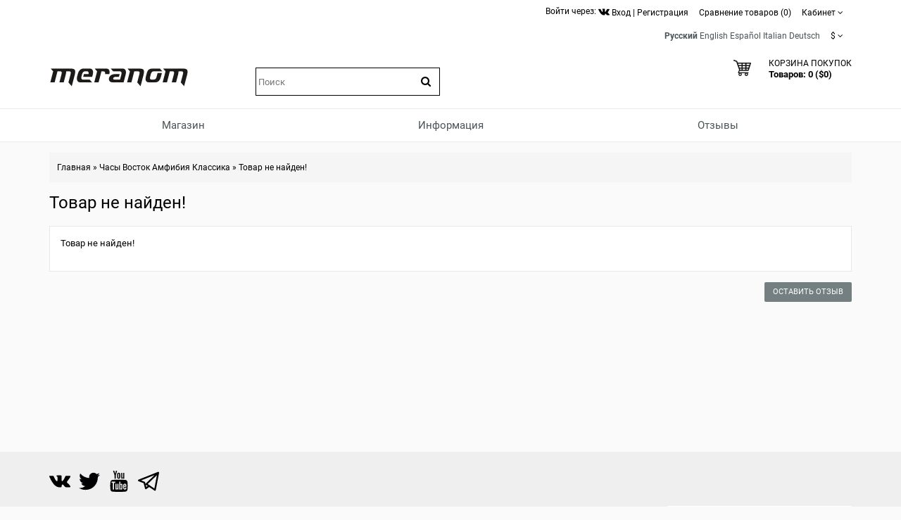

--- FILE ---
content_type: text/html; charset=utf-8
request_url: https://meranom.com/ru/amphibian-classic/vostok-watch-amphibian-classic-670927b.html
body_size: 12973
content:
<!DOCTYPE html>
<html  dir="ltr" lang="ru">
<head>
<meta name="viewport" content="width=device-width, initial-scale=1">
<meta charset="UTF-8" />
<meta name="yandex-verification" content="61cc64ebe04f1f63" />

       <title>Товар не найден!</title>
        
  <base href="https://meranom.com/" />

<link rel="alternate" hreflang="ru" href="https://meranom.com/ru/amphibian-classic/vostok-watch-amphibian-classic-670927b.html" />
<link rel="alternate" hreflang="en" href="https://meranom.com/en/amphibian-classic/vostok-watch-amphibian-classic-670927b.html" />
<link rel="alternate" hreflang="es" href="https://meranom.com/es/amphibian-classic/vostok-watch-amphibian-classic-670927b.html" />
<link rel="alternate" hreflang="it" href="https://meranom.com/it/amphibian-classic/vostok-watch-amphibian-classic-670927b.html" />
<link rel="alternate" hreflang="de" href="https://meranom.com/de/amphibian-classic/vostok-watch-amphibian-classic-670927b.html" />






<link href="https://vostokwatches.ru/image/data/Meranom_favicon_round.png" rel="icon" />

<link rel="apple-touch-icon" href="https://vostokwatches.ru/image/data/icons/apple-touch-icon.png">


<link rel="dns-prefetch" href="https://www.googletagmanager.com/">

<link rel="preconnect" href="https://vostokwatches.ru">
<link rel="dns-prefetch" href="https://vostokwatches.ru">



<link rel="stylesheet" type="text/css" href="https://vostokwatches.ru/catalog/view/javascript/dist/css/bootstrap.min.css" />

<!--copy css
catalog/view/theme/julytheme/stylesheet/stylesheet.css
catalog/view/theme/julytheme/stylesheet/julymenu.css
catalog/view/theme/julytheme/stylesheet/sprite.css
*******************************************-->
<link rel="stylesheet" type="text/css" href="https://vostokwatches.ru/catalog/view/theme/julytheme/stylesheet/all.css" />


<!--Color scheme 
*******************************************-->
 <!--
	 <link rel="stylesheet" type="text/css" href="https://vostokwatches.ru/catalog/view/theme/julytheme/stylesheet/style2.css" />
*******************************************-->

<!--videolink убрать


<link href="https://maxcdn.bootstrapcdn.com/font-awesome/4.7.0/css/font-awesome.min.css" rel="stylesheet" type="text/css" />
<link href='https://fonts.googleapis.com/css?family=Roboto:400,500,700&subset=latin,cyrillic&display=swap' rel='stylesheet' type='text/css'>


<script type="text/javascript" src="https://ajax.googleapis.com/ajax/libs/jquery/1.11.1/jquery.min.js"></script>
<link type="text/css" href="https://ajax.googleapis.com/ajax/libs/jqueryui/1.11.2/themes/redmond/jquery-ui.css" rel="stylesheet" />
<script type="text/javascript" src="https://ajax.googleapis.com/ajax/libs/jqueryui/1.11.2/jquery-ui.min.js"></script>



<script type="text/javascript" src="https://vostokwatches.ru/catalog/view/javascript/jquery/jquery-1.7.1.min.js"></script>

<script type="text/javascript" src="https://vostokwatches.ru/catalog/view/javascript/jquery/ui/jquery-ui-1.8.16.custom.min.js"></script>
<link rel="stylesheet" type="text/css" href="https://vostokwatches.ru/catalog/view/javascript/jquery/ui/themes/ui-lightness/jquery-ui-1.8.16.custom.css" />

<script src="https://code.jquery.com/jquery-migrate-1.4.1.js"></script>

<script src="https://code.jquery.com/jquery-1.12.4.js"></script>


<script src="https://code.jquery.com/jquery-3.0.0.js"></script>
<script src="https://code.jquery.com/jquery-migrate-3.3.1.js"></script>



<script type="text/javascript" src="https://vostokwatches.ru/catalog/view/javascript/jquery/jquery-3.5.1.js"></script>
<script type="text/javascript" src="https://vostokwatches.ru/catalog/view/javascript/jquery/jquery-migrate-3.3.0.js"></script>

*******************************************-->

<link href="https://vostokwatches.ru/catalog/view/theme/julytheme/stylesheet/fontawesome.css" rel="stylesheet" type="text/css" />
<link href="https://vostokwatches.ru/catalog/view/theme/julytheme/stylesheet/googlefonts.css" rel="stylesheet" type="text/css" />



<script src="https://vostokwatches.ru/catalog/view/javascript/jquery/jquery-1.12.4.min.js"></script>
<script src="https://vostokwatches.ru/catalog/view/javascript/jquery/jquery-migrate-1.4.1.js"></script>


<script type="text/javascript" src="https://vostokwatches.ru/catalog/view/javascript/jquery/jquery-ui-1.12.1/jquery-ui.min.js"></script>
<link rel="stylesheet" type="text/css" href="https://vostokwatches.ru/catalog/view/javascript/jquery/jquery-ui-themes-1.12.1/themes/ui-lightness/jquery-ui.min.css" />


<!-- убрать
<script type="text/javascript" src="https://vostokwatches.ru/catalog/view/javascript/waitlist.js"></script>

*******************************************-->
<script type="text/javascript" src="https://vostokwatches.ru/catalog/view/javascript/common2.js"></script>


 


<script type="text/javascript" src="https://vostokwatches.ru/catalog/view/theme/julytheme/js/main.js"  defer></script>
<script type="text/javascript" src="https://vostokwatches.ru/catalog/view/theme/julytheme/js/jquery.tipsy.js" defer></script>
<script type="text/javascript" src="https://vostokwatches.ru/catalog/view/theme/julytheme/js/responsive/enquire.min.js" defer></script>
<script type="text/javascript" src="https://vostokwatches.ru/catalog/view/theme/julytheme/js/responsive/jquery.touchwipe.js" defer></script>
<script type="text/javascript" src="https://vostokwatches.ru/catalog/view/javascript/dist/js/bootstrap.min.js"></script>









 <!--Top Control 
*******************************************-->
<script src="https://vostokwatches.ru/catalog/view/theme/julytheme/js/scroll/scrolltopcontrol.js" type="text/javascript"></script>
  <!--Fixed menu 
*******************************************-->
<script src="https://vostokwatches.ru/catalog/view/theme/julytheme/js/fixmenu.js" type="text/javascript"></script>
 
<!--[if IE 7]> 
<link rel="stylesheet" type="text/css" href="https://vostokwatches.ru/catalog/view/theme/default/stylesheet/ie7.css" />
<![endif]-->
<!--[if lt IE 7]>
<link rel="stylesheet" type="text/css" href="https://vostokwatches.ru/catalog/view/theme/default/stylesheet/ie6.css" />
<script type="text/javascript" src="https://vostokwatches.ru/catalog/view/javascript/DD_belatedPNG_0.0.8a-min.js"></script>
<script type="text/javascript">
DD_belatedPNG.fix('#logo img');
</script>
<![endif]-->


  
 
  
 
<style type="text/css">

  
 /*Buttons*/
 .box-product .cart a, .product-grid .cart a,.product-list .cart a{ background-color: #FF0000;}
                            
  .box-product .cart a:hover, .product-grid .cart a:hover, .product-list .cart a, .box-product .fastorder a:hover, .product-grid .fastorder a:hover,.product-list .fastorder a:hover,
  .box-product .quick-view a:hover, .product-grid .quick-view a:hover, .product-list .quick-view a:hover,.box-product .compare a:hover, .product-grid .compare a:hover, .product-list .compare a:hover,  
  .box-product .wishlist a:hover, .product-grid .wishlist a:hover,.product-list .wishlist a:hover, .product-compare a:hover,
  a.button:hover, input.button:hover, button.button:hover, .sidr input.sidr-class-button:hover,
  .carousel-control.left.jul:hover,.carousel-control.right.jul:hover, #topcontrol:hover,
  .jcarousel-skin-opencart .jcarousel-next-horizontal:hover, .jcarousel-skin-opencart .jcarousel-prev-horizontal:hover,
   #frm_subscribe .button:hover, .footer_widget_down:hover{ background-color: #23527C;}

   
   
    
     #container.container{ width:auto; background:transparent;}
                
   body{
	     
		/*backrgound*/
	    background-color: #FAFAFA;
				 		
		}
		
  
	/*show compare*/ 
  body{ color: #000000}
            
  h1, .welcome { color: #000000}
            
  .box .box-heading { color: #000000; }
               
  .htabs a, .htabs li, .htabs .subtab-show-all { color: #000000; }
     
  .breadcrumb a { color: #000000;}
                             
     #header{
          		 		}
   
	#header #cart .heading a > div{ background-image: url(https://vostokwatches.ru/image/data/svg/cart.svg); border:none;
	   width:25px;
    height:25px;
	}
	#header #cart .heading a > div:after{ content: "";}	
			   		
  
		#top{background-color: #FFFFFF; }
		#top #welcome a div, #compare-total2 div{color: #FFFFFF; }
     
  #header .toplink > div, #header .toplink > div > a, #top .contactinfo, #top .contactinfo a, #header #top .top_search_down{color: #000000;}
  #top #welcome a div, #compare-total2 div{background-color: #000000;}
     
   #header .toplink > div > a:hover, #top .contactinfo a:hover{color: #9C9C9C;}
     
   .topinfo .contactinfo, .topinfo .contactinfo a{color: #000000;}
                     
    .box-product .price, .product-grid .price, .product-info .price {color: #FF0000;}
                  
   .product-info .cart a.button {background-color: #FF0000;}
          
   .product-info .cart a.button:hover {background-color: #FF1F0F;border-color: #FF1F0F;}
                  
   .product-grid > div:hover > div,.box-product > div:hover > div, .product-list > div:hover {	-webkit-box-shadow: 0px 0px 1px 1px #FFFFFF inset ;
	-moz-box-shadow: 0px 0px 1px 1px #FFFFFF inset ;
	box-shadow:inset 0px 0px 1px 1px #FFFFFF;}
                                                                           
#footer .custom-footer, #footer .custom-footer a {color: #000000;}
     
#footer .custom-footer{background-color: #EFEFEF;}
     #footer{
           
             background-color: #EFEFEF;
          		 		}	
 
#footer h3 {color: #000000;}
  	
  
#footer a {color: #000000;}
   
   
#footer a:hover {color: #23527C;}
   
   
#footer {color: #000000;}
      
#powered, #powered a, #powered a:hover {color: #000000;}
      
#powered {background-color: #EFEFEF;}
   
    
   /*footer login*/
#footer .footer-account, #footer .footer-account a, #footer .footer-account h3, #footer .footer-account a:hover {color: #000000;}
      
#footer .footer-account {background-color: #FFFFFF;}
   
   
  /*newsletter*/
#frm_subscribe .button {color: #FFFFFF;}
      
#frm_subscribe .button {background-color: #000000;}
   
    
   #topcontrol {background-color: #000000;}
      
   #topcontrol {color: #FFFFFF;}
   
    
        
     
     
     
   
    		  	
    
    
    
      
 .zoomContainer, .product-zoom {display: none !important;}
   		  	   	  																					
  
</style>
 
<!-- Google Analytics -->
<script>
(function(i,s,o,g,r,a,m){i['GoogleAnalyticsObject']=r;i[r]=i[r]||function(){
(i[r].q=i[r].q||[]).push(arguments)},i[r].l=1*new Date();a=s.createElement(o),
m=s.getElementsByTagName(o)[0];a.async=1;a.src=g;m.parentNode.insertBefore(a,m)
})(window,document,'script','//www.google-analytics.com/analytics.js','ga');

ga('create', 'UA-28436540-1', 'auto');  // Replace with your property ID.
ga('send', 'pageview');

</script>
<!-- End Google Analytics --><script type="text/javascript">window.dataLayer = window.dataLayer || [];</script>
 

							<script>
								$(function(){
									var i = (!!$("#livesearch").length ? $("#livesearch") : $("<ul id='livesearch'></ul>") ), s = $("#header [name=search]");
									function repositionLivesearch() { i.css({ top: (s.offset().top+s.outerHeight()), left:s.offset().left, width: s.outerWidth() }); }
									$(window).resize(function(){ repositionLivesearch(); });
									s.keyup(function(e){
										switch (e.keyCode) {
											case 13:
												$(".active", i).length && (window.location = $(".active a", i).attr("href"));
												return false;
											break;
											case 40:
												($(".active", i).length ? $(".active", i).removeClass("active").next().addClass("active") : $("li:first", i).addClass("active"))
												return false;
											break;
											case 38:
												($(".active", i).length ? $(".active", i).removeClass("active").prev().addClass("active") : $("li:last", i).addClass("active"))
												return false;
											break;
											default:
												var query = s.val();
												if (query.length > 2) {
													$.getJSON(
														"https://meranom.com/?route=product/search/livesearch&search=" + query,
														function(data) {
															i.empty();
															$.each(data, function( k, v ) { i.append("<li><a href='"+v.href+"'><img src='"+v.img+"' alt='"+v.name+"'><span>"+v.name+(v.model ? "<small>"+v.model+"</small>" : '')+"</span><em>"+(v.price ? v.price : '')+"</em></a></li>") });
															i.remove(); $("body").prepend(i); repositionLivesearch();
														}
													);
												} else {
													i.empty();
												}
										}
									}).blur(function(){ setTimeout(function(){ i.hide() },500); }).focus(function(){ repositionLivesearch(); i.show(); });
								});
							</script>
							<style>
								[name=search] {
									outline: none;
								}
								#livesearch, #livesearch * {
									margin: 0;
									padding: 0;
									list-style: none;
								}
								#livesearch {
									position: absolute;
									width: 200px;
									top: 0px;
									background: #ffffff;
									z-index: 100;
									box-shadow: 0px 10px 30px rgba(0,0,0,.5);
								}
								#livesearch li {
									border-top: 1px solid #eeeeee;
								}
								#livesearch a {
									display: block;
									clear: both;
									overflow: hidden;
									line-height: 20px;
									padding: 10px;
									text-decoration: none;
								}
								#livesearch a:hover, #livesearch li.active a {
									background: #38B0E3;
									color: #ffffff;
								}
								#livesearch img {
									float: left;
									width: 50px;
									height: 50px;
									margin-right: 10px;
								}
								#livesearch img[src=''] {
									display: none;
								}
								.more {
									text-align: center;
								}
								#livesearch a em {
									display: block;
									color: #888888;
									font-style: normal;
									font-weight: bold;
								}
								#livesearch a:hover em, #livesearch li.active a em {
									color: white;
								}
								#livesearch strike {
									color: #aaaaaa;
								}
								#livesearch a:hover strike {
									color: lightblue;
								}
								#livesearch small {
									display: block;
								}
							</style>
                        

<script data-not_optimize="true">
// WEBP detect by sitecreator (c) 2019 https://sitecreator.ru webp_detect.js ver. 2.1.1
// Code Developer Malyutin R. A. All rights reserved.
(function() {
  if(typeof (window.sitecreator_hasWebP) !== 'object') window.sitecreator_hasWebP = {val: null};

  var usA = navigator.userAgent;
  var s;
  if(usA.match(/windows|android/i) !== null) if((s = usA.match(/(Chrome|Firefox)\/(\d{2,3})\./i)) !== null) {
    // console.log(s);
    var br = s[1].toLowerCase();
    var ver = s[2];
    if((br === "chrome" &&   ver >= 32) || br === "firefox" && ver >= 65) {
      window.sitecreator_hasWebP.val = true; // сработает если еще нет куки
      console.log('webp on start= ok');
    }
  }

  var cookie_hasWebP = document.cookie.match(/\bsitecreator_hasWebP=1\b;?/);
  if(cookie_hasWebP !== null) window.sitecreator_hasWebP.val = true;

  var img = new Image();
  img.onerror = function() {
    document.cookie = "sitecreator_hasWebP=0; path=/";
    window.sitecreator_hasWebP.val = false;
    console.log('webp = bad');
  };
  // работает асинхроннно. в Хроме сработает сразу и до DOMContentLoaded, в FF - в конце (после DOMContentLoaded)
  img.onload = function() {
    if (img.width === 2 && img.height === 1) {
      document.cookie = "sitecreator_hasWebP=1; path=/";
      window.sitecreator_hasWebP.val = true;
      console.log('webp = ok');
    }};
  img.src = "[data-uri]";
})();



function funWebpOrNot2(tag, n) {
  // console.log('funWebpOrNot2, document.readyState= ' + document.readyState);
  // var me = document.currentScript;  // будет null если тег <script> добвлен динамически после document.readyState === complete
  if(typeof n == "undefined" || n === null) return;
  var me = document.getElementById('scwebp' + n);
  if (me === null) return;  // null - если элемент не существует. выходим без отображения картинки

  // перестраховка, т.к. id уже уникальный в каждый отрезок времени
  // на случай динамического создания на стр. <script>. Для одного запроса по http исключено дублирование id, да и js не выполняются параллельно
  if(typeof me.removeAttribute) me.removeAttribute('id');

  if ((typeof (window.sitecreator_hasWebP) === 'undefined' || !window.sitecreator_hasWebP.val)) { // not webp
    tag = tag.replace(/\.webp(['"\s])/g, '$1');
  }

  if(document.readyState === 'loading') {
    document.write(tag);
    // удалим узел чтобы не мешал (чему, где  и когда?) удаление - лишняя операция и перестроение дерева DOM
    //  подстраховка на гипотетический случай 2-го запуска одного и того же блока <script>, что невозможно после удаления его id, который к тому же уникален
    if (typeof me.remove === 'function') me.remove(); // старые браузеры не знают
    me = null; //отправляется к сборщику мусора
  }
  else me.insertAdjacentHTML("afterend", tag);  // метод поддерживается всеми зверями

}

function funWebpOrNot22(v) {
  if(typeof v === 'object') {
    funWebpOrNot2(v[0], v[1]);
  }
}

// на случай если в ускорителе включена оптимизация JS и все скрипты перемещаются в конец страницы
function funWebpOrNot3(tag, n) {
  // console.log('funWebpOrNot2, document.readyState= ' + document.readyState);
  // var me = document.currentScript;  // будет null если тег <script> добвлен динамически после document.readyState === complete
  if(typeof n == "undefined" || n === null) return;
  var me = document.getElementById('scwebp' + n); //
  var ns = document.getElementById('nswebp' + n); // элемент <noscript>
  if (me === null || ns === null) return;  // null - если элемент не существует. выходим без отображения картинки

  // перестраховка, т.к. id уже уникальный в каждый отрезок времени
  // на случай динамического создания на стр. <script>. Для одного запроса по http исключено дублирование id, да и js не выполняются параллельно
  // if(typeof me.removeAttribute) me.removeAttribute('id');

  if ((typeof (window.sitecreator_hasWebP) === 'undefined' || !window.sitecreator_hasWebP.val)) { // not webp
    tag = tag.replace(/\.webp(['"\s])/g, '$1');
  }
  ns.insertAdjacentHTML("afterend", tag);  // метод поддерживается всеми зверями
}

function funWebpOrNot33(v) {
  if(typeof v === 'object') {
    funWebpOrNot2(v[0], v[1]);
  }
}
</script>

<script data-not_optimize="true">
var lazyl_remove_w_h_stcrtr = false;

// WEBP Lazy Load by sitecreator (c) 2019-2020 https://sitecreator.ru lazyload_sitecreator.js
function LazyLoadStcrtr() {
  var config = {
    root: null,
    rootMargin: '0px',
    threshold: [0.2]
  };

  var w_or_h = 812; 
  var mobile_screen = typeof window.screen.width === "number" && (window.screen.width <= w_or_h && window.screen.height <= w_or_h);
  if(mobile_screen) console.log('mobile_screen');
  var observer;

  if (typeof window.IntersectionObserver === 'function') {
    observer = new IntersectionObserver(function(entries, self) {
      Array.prototype.forEach.call(entries, function (entry) {
        if (entry.isIntersecting) {
          // console.log(entry);
          var img = entry.target;
          self.unobserve(img);
          setSrc(img);
        }
      });
    }, config);
  }

  var busy = false;

  this.lazyReStart = function() {
    if(busy) return;
    busy = true;
    var imgs = document.querySelectorAll("img[data-src]");
    if(typeof observer === 'object') {
      // observer.disconnect(); // вредно, т.к. перестает работать config
      Array.prototype.forEach.call(imgs, function (img) {
        observer.observe(img);
      });
    } else Array.prototype.forEach.call(imgs, function (img) {
      setSrc(img);
    });
    busy = false;
  };

  function setSrc(img) {
    var src = img.getAttribute('data-src');
    var srclow = img.getAttribute('data-srclow');
    if (src) {
      if(mobile_screen && srclow) img.src = srclow;
      else img.src = src;
      img.removeAttribute('data-src');

      if(typeof lazyl_remove_w_h_stcrtr !== 'undefined' && lazyl_remove_w_h_stcrtr) {
        img.removeAttribute('width');
        img.removeAttribute('height');
      }
    }
  }

}


// WEBP Lazy Load by sitecreator (c) 2019 https://sitecreator.ru lazyload_start.js


(function() {
  var lazy = new LazyLoadStcrtr();
  var lazyReStart = lazy.lazyReStart;
  document.addEventListener("DOMContentLoaded", lazyReStart);
  setInterval(lazyReStart, 100);
})();

</script>
</head>
<body>

 

<div id="container" class="container">
<div id="header" class="default">

    <div id="top">
    <div class="container">
     <div class="row">  
      
     <div class="col-xs-12 col-md-6">
     
	
          
	 
                 
           
 

    </div>

     
   <div class="col-xs-12 col-md-6 toplink">
   
        

         <noindex>Войти через: <a href="https://meranom.com/vk-login" rel="nofollow"><img src="https://vostokwatches.ru/image/data/social/vk-logo.png.webp" width="16" height="16"  alt="Войти с помощью Vk"></a></noindex> 
          
        <div id="welcome" class="btn-group">  
                 <a href="https://meranom.com/ru/login/"><div title="Вход"></div><span>Вход</span></a> | <a href="https://meranom.com/ru/simpleregister/"><div title="Регистрация"></div><span>Регистрация</span></a>                </div>
                
           
                  <div class="btn-group">  
         <a href="https://meranom.com/ru/compare-products/" id="compare-total2"><div title="Сравнение товаров (0)"></div><span>Сравнение товаров (0)</span></a>
         </div>                  
           
        <div class="btn-group account-drop">
            <div data-toggle="dropdown"><span> Кабинет</span>&nbsp;<i class="fa fa-angle-down"></i></div>
            <ul class="dropdown-menu setting-menu">
             <li id="wishlist"><a href="https://meranom.com/ru/wishlist/" id="wishlist-total">Закладки (0)</a></li>
             <li><a href="https://meranom.com/ru/my-account/">Постоянный покупатель</a></li>
             <li> <a href="https://meranom.com/ru/simplecheckout/">Корзина покупок</a></li>
             <li><a href="https://meranom.com/ru/simplecheckout/">Оформление заказа</a></li>
             </ul>
         </div>	
                  
         <div class="btn-group">  
         
<form action="https://meranom.com/ru/index.php?route=module/language" method="post" enctype="multipart/form-data" id="language_form">
   <div id="language">
                                    <a title="Русский"><span class="selected-language">Русский</span></a>
                                                <a title="English" onclick="window.location = 'https://meranom.com/en/amphibian-classic/vostok-watch-amphibian-classic-670927b.html'">English</a>
                                                <a title="Español" onclick="window.location = 'https://meranom.com/es/amphibian-classic/vostok-watch-amphibian-classic-670927b.html'">Español</a>
                                                <a title="Italian" onclick="window.location = 'https://meranom.com/it/amphibian-classic/vostok-watch-amphibian-classic-670927b.html'">Italian</a>
                                                <a title="Deutsch" onclick="window.location = 'https://meranom.com/de/amphibian-classic/vostok-watch-amphibian-classic-670927b.html'">Deutsch</a>
                    
   </div>
</form>
        </div>
        
        <div class="btn-group"> 
        <form action="https://meranom.com/ru/index.php?route=module/currency" method="post" enctype="multipart/form-data" id="currency">
  <div class="btn-groups">
    <div class="dropdown-toggle" data-toggle="dropdown">
                    <span>$</span>
                <span class="top-text">Валюта</span><i class="fa fa-angle-down"></i>
    </div>
    <div class="dropdown-menu ">
        <div class="box-currency inner">
                                              <a class="currency-select" id="RUB">
                      Р.                  </a>
                                                            <a class="currency-select" id="USD">
                      $                  </a>
                                    </div>
    </div>
  </div>
  <input type="hidden" name="currency_code" value="" />
  <input type="hidden" name="redirect" value="https://meranom.com/ru/amphibian-classic/vostok-watch-amphibian-classic-670927b.html" />
</form>
        </div> 
        
        
       
          
  
  </div>
  </div>
    
    </div>
   </div>
    
   

   <div class="container">
      <div class="row">
      <!--1-->
      <div class="topinfo topinfosearch col-sm-12  col-md-3">
      
               
                <div id="logo">
                <a href="https://meranom.com/ru/"><img src="[data-uri]" data-src="https://vostokwatches.ru/image/data/meranom_logo.png.webp" width="198" height="28" title="Meranom Official Watch Store" alt="Meranom Official Watch Store" /></a>
                </div>
                
         

      </div>
      
   
     <!--2-->
     <div class="topinfo cap-center 
      col-md-3 col-xs-12  ">
        
                <div id="search">
              <div class="button-search"><i class="fa fa-search"></i></div>
              <input type="text" name="search" placeholder="Поиск" value="" />
              </div>
              
       
              
         
         
     </div>
     
    <!--3-->   
      
      <div class="topinfo col-xs-8 col-md-3">
      
              
       
      </div>
           
    
    <!--4-->
    <div class="topinfo col-xs-4  col-md-3 ">    
      <div id="cart">
  <div class="heading">
    <a title="Корзина покупок">
    <div></div> 
    <h4>Корзина покупок</h4>
     <span id="cart-top-fixed" style="display:none;"><i class="fa fa-check"></i></span>
     <span id="cart-total">Товаров: 0 ($0)</span> 
    </a></div>
  <div class="content">
        <div class="empty">В корзине пусто!</div>
      </div>
</div>    </div>
    
    </div>

</div>


<div class="menufix">
<div class="container">
<div id="mobile-header">
    <div id="responsive-menu-button"><i class="fa fa-bars"></i> Меню</div>
</div>
<div id="navigation">
    <div id="menu" class="nav july_menu_container"><span class="close"></span>
    <ul>
 
   
          

	    
	       
    <li class="md-3 jul-li "  > 
     
     
	    
        <a >
         
                 
        <span class="jl-text menu-span" >Магазин</span>
      </a>
 
       
		            
          
          
          
                    
          
          
                    
          
           
            
             
             
          
            <!--all categories-->
           <span class="arrow"></span>
           
           <div class="submenu first all-table drop-right">

          
           <ul class="allcategory-sub md-8">
                      
           
                    
          <li >
          
          <!--image--> 
           
          <ul class = "allcategory-img"> 
         <li><a href="https://meranom.com/ru/buyalov/"><img data-src="https://vostokwatches.ru/image/cache/data/buyalov/buyalov_design_site_2-100x100.png" alt="Буялов Дизайн" /></a></li>
          </ul> 
            
          <!--end image--> 
           
	       <a href="https://meranom.com/ru/buyalov/">Буялов Дизайн</a>

	
       
      <span class="arrow"></span>
      <div class="submenu"> 
       
                 
          <ul>
                    
                    <li><a href="https://meranom.com/ru/buyalov/radioroom/">Радиорубка</a>
         
            
           <!--sub-category 3-->                     
                    <span class="arrow"></span>
                     <div class="submenu"> 
                     <ul> 
                                           <li><a href="https://meranom.com/ru/buyalov/radioroom/radioroom01/">RR01</a></li>
                                            <li><a href="https://meranom.com/ru/buyalov/radioroom/rr02/">RR02</a></li>
                                            <li><a href="https://meranom.com/ru/buyalov/radioroom/radioroom-rr03/">RR03</a></li>
                                            <li><a href="https://meranom.com/ru/buyalov/radioroom/rr-accessories/">RR Аксессуары</a></li>
                                            </ul>
                      </div> 
             <!--send ub-category 3-->  
                            
                </li>
                    
          
                    <li><a href="https://meranom.com/ru/buyalov/airship/">Дирижабль</a>
         
                          
                </li>
                    
          
                    <li><a href="https://meranom.com/ru/buyalov/a67/">A67</a>
         
            
           <!--sub-category 3-->                     
                    <span class="arrow"></span>
                     <div class="submenu"> 
                     <ul> 
                                           <li><a href="https://meranom.com/ru/buyalov/a67/a67-bronze/">A67 Бронза</a></li>
                                            <li><a href="https://meranom.com/ru/buyalov/a67/a67-titanium/">A67 Титан</a></li>
                                            <li><a href="https://meranom.com/ru/index.php?route=product/category&amp;path=176_208_2751">A67 Сталь</a></li>
                                            </ul>
                      </div> 
             <!--send ub-category 3-->  
                            
                </li>
                    
          
                    <li><a href="https://meranom.com/ru/buyalov/nvch-20/">НВЧ-20</a>
         
                          
                </li>
                    
          
                    <li><a href="https://meranom.com/ru/buyalov/buyalov_%D1%81ompressor/">Компрессор</a>
         
                          
                </li>
                    
          
                    <li><a href="https://meranom.com/ru/buyalov/buyalov_classica/">Классика</a>
         
                          
                </li>
                    
          
                    <li><a href="https://meranom.com/ru/buyalov/modster/">Модстер</a>
         
                          
                </li>
                    
          
                    <li><a href="https://meranom.com/ru/buyalov/sevmorput/">Севморпуть</a>
         
                          
                </li>
                    
                  </ul>
         
          
       
         
       
           
      </div>
          </li>
      
   
	           
           
                    
          <li >
          
          <!--image--> 
           
          <ul class = "allcategory-img"> 
         <li><a href="https://meranom.com/ru/amphibian-classic/"><img data-src="https://vostokwatches.ru/image/cache/data/amphibian-100x100.png" alt="Часы Восток Амфибия Классика" /></a></li>
          </ul> 
            
          <!--end image--> 
           
	       <a href="https://meranom.com/ru/amphibian-classic/">Часы Восток Амфибия Классика</a>

	
       
      <span class="arrow"></span>
      <div class="submenu"> 
       
                 
          <ul>
                    
                    <li><a href="https://meranom.com/ru/amphibian-classic/amphibian-se/">Амфибия Спецсерия</a>
         
                          
                </li>
                    
          
                    <li><a href="https://meranom.com/ru/amphibian-classic/051/">051</a>
         
                          
                </li>
                    
          
                    <li><a href="https://meranom.com/ru/amphibian-classic/060/">060</a>
         
                          
                </li>
                    
          
                    <li><a href="https://meranom.com/ru/amphibian-classic/090/">090</a>
         
                          
                </li>
                    
          
                    <li><a href="https://meranom.com/ru/amphibian-classic/100/">100</a>
         
                          
                </li>
                    
          
                    <li><a href="https://meranom.com/ru/amphibian-classic/110/">110</a>
         
                          
                </li>
                    
          
                    <li><a href="https://meranom.com/ru/amphibian-classic/120/">120</a>
         
                          
                </li>
                    
          
                    <li><a href="https://meranom.com/ru/amphibian-classic/130a/">130</a>
         
                          
                </li>
                    
          
                    <li><a href="https://meranom.com/ru/index.php?route=product/category&amp;path=46_224">140</a>
         
                          
                </li>
                    
          
                    <li><a href="https://meranom.com/ru/index.php?route=product/category&amp;path=46_159">150</a>
         
                          
                </li>
                    
          
                    <li><a href="https://meranom.com/ru/amphibian-classic/160/">160</a>
         
                          
                </li>
                    
          
                    <li><a href="https://meranom.com/ru/amphibian-classic/17/">170</a>
         
                          
                </li>
                    
          
                    <li><a href="https://meranom.com/ru/amphibian-classic/200/">200</a>
         
                          
                </li>
                    
          
                    <li><a href="https://meranom.com/ru/amphibian-classic/420/">420</a>
         
                          
                </li>
                    
          
                    <li><a href="https://meranom.com/ru/amphibian-classic/610/">610</a>
         
                          
                </li>
                    
          
                    <li><a href="https://meranom.com/ru/amphibian-classic/670/">670</a>
         
                          
                </li>
                    
          
                    <li><a href="https://meranom.com/ru/amphibian-classic/710/">710</a>
         
                          
                </li>
                    
          
                    <li><a href="https://meranom.com/ru/amphibian-classic/720/">720</a>
         
                          
                </li>
                    
          
                    <li><a href="https://meranom.com/ru/amphibian-classic/740/">740</a>
         
                          
                </li>
                    
          
                    <li><a href="https://meranom.com/ru/amphibian-classic/880/">880</a>
         
                          
                </li>
                    
          
                    <li><a href="https://meranom.com/ru/amphibian-classic/900/">900</a>
         
                          
                </li>
                    
          
                    <li><a href="https://meranom.com/ru/amphibian-classic/910/">910</a>
         
                          
                </li>
                    
          
                    <li><a href="https://meranom.com/ru/amphibian-classic/960/">960</a>
         
                          
                </li>
                    
          
                    <li><a href="https://meranom.com/ru/amphibian-classic/bezels/">Безель</a>
         
                          
                </li>
                    
          
                    <li><a href="https://meranom.com/ru/amphibian-classic/bracelets/">Браслеты</a>
         
                          
                </li>
                    
          
                    <li><a href="https://meranom.com/ru/amphibian-classic/crowns/">Головки</a>
         
                          
                </li>
                    
          
                    <li><a href="https://meranom.com/ru/amphibian-classic/cases/">Корпуса</a>
         
                          
                </li>
                    
          
                    <li><a href="https://meranom.com/ru/amphibian-classic/casebacks/">Крышки</a>
         
                          
                </li>
                    
          
                    <li><a href="https://meranom.com/ru/amphibian-classic/movements/">Механизмы</a>
         
                          
                </li>
                    
          
                    <li><a href="https://meranom.com/ru/amphibian-classic/straps/">Ремешки</a>
         
                          
                </li>
                    
          
                    <li><a href="https://meranom.com/ru/amphibian-classic/hands/">Стрелки</a>
         
                          
                </li>
                    
          
                    <li><a href="https://meranom.com/ru/amphibian-classic/dials/">Циферблаты</a>
         
                          
                </li>
                    
          
                    <li><a href="https://meranom.com/ru/amphibian-classic/spare-parts/">Запчасти Восток</a>
         
                          
                </li>
                    
                  </ul>
         
          
       
         
       
           
      </div>
          </li>
      
   
	           
           
                    
          <li >
          
          <!--image--> 
           
          <ul class = "allcategory-img"> 
         <li><a href="https://meranom.com/ru/komandirskie-classic/"><img data-src="https://vostokwatches.ru/image/cache/data/komandirskie-100x100.png" alt="Командирские Классика" /></a></li>
          </ul> 
            
          <!--end image--> 
           
	       <a href="https://meranom.com/ru/komandirskie-classic/">Командирские Классика</a>

	
       
      <span class="arrow"></span>
      <div class="submenu"> 
       
                 
          <ul>
                    
                    <li><a href="https://meranom.com/ru/komandirskie-classic/02/">02</a>
         
                          
                </li>
                    
          
                    <li><a href="https://meranom.com/ru/komandirskie-classic/03/">03</a>
         
                          
                </li>
                    
          
                    <li><a href="https://meranom.com/ru/komandirskie-classic/180/">18</a>
         
                          
                </li>
                    
          
                    <li><a href="https://meranom.com/ru/komandirskie-classic/21/">21</a>
         
                          
                </li>
                    
          
                    <li><a href="https://meranom.com/ru/komandirskie-classic/28/">28</a>
         
                          
                </li>
                    
          
                    <li><a href="https://meranom.com/ru/komandirskie-classic/43/">43</a>
         
                          
                </li>
                    
          
                    <li><a href="https://meranom.com/ru/komandirskie-classic/53/">53</a>
         
                          
                </li>
                    
          
                    <li><a href="https://meranom.com/ru/komandirskie-classic/65/">65 </a>
         
                          
                </li>
                    
          
                    <li><a href="https://meranom.com/ru/komandirskie-classic/81/">81</a>
         
                          
                </li>
                    
          
                    <li><a href="https://meranom.com/ru/komandirskie-classic/92/">92</a>
         
                          
                </li>
                    
          
                    <li><a href="https://meranom.com/ru/komandirskie-classic/95/">95</a>
         
                          
                </li>
                    
          
                    <li><a href="https://meranom.com/ru/komandirskie-classic/komandirskie-classic-watch-parts/">Запасные части Командирские Классика</a>
         
                          
                </li>
                    
                  </ul>
         
          
       
         
       
           
      </div>
          </li>
      
   
	           
           
                    
          <li >
          
          <!--image--> 
           
          <ul class = "allcategory-img"> 
         <li><a href="https://meranom.com/ru/attache/"><img data-src="https://vostokwatches.ru/image/cache/data/attache/attache-100x100-100x100.png" alt="Атташе" /></a></li>
          </ul> 
            
          <!--end image--> 
           
	       <a href="https://meranom.com/ru/attache/">Атташе</a>

	
       
      <span class="arrow"></span>
      <div class="submenu"> 
       
                 
          <ul>
                    
                    <li><a href="https://meranom.com/ru/index.php?route=product/category&amp;path=211_212">Pilot</a>
         
                          
                </li>
                    
          
                    <li><a href="https://meranom.com/ru/attache/pilot-chronograph/">Pilot Хронограф</a>
         
                          
                </li>
                    
          
                    <li><a href="https://meranom.com/ru/attache/deep-sea/">Deep Sea</a>
         
                          
                </li>
                    
          
                    <li><a href="https://meranom.com/ru/attache/pilot_2431/">Pilot 2431</a>
         
                          
                </li>
                    
          
                    <li><a href="https://meranom.com/ru/attache/attache-compressor/">Компрессор</a>
         
                          
                </li>
                    
          
                    <li><a href="https://meranom.com/ru/attache/open_space/">Open Space</a>
         
                          
                </li>
                    
                  </ul>
         
          
       
         
       
           
      </div>
          </li>
      
   
	           
           
                    
          <li >
          
          <!--image--> 
           
          <ul class = "allcategory-img"> 
         <li><a href="https://meranom.com/ru/amfibia/"><img data-src="https://vostokwatches.ru/image/cache/data/amfibia-100x100.png" alt="Амфибия" /></a></li>
          </ul> 
            
          <!--end image--> 
           
	       <a href="https://meranom.com/ru/amfibia/">Амфибия</a>

	
       
      <span class="arrow"></span>
      <div class="submenu"> 
       
                 
          <ul>
                    
                    <li><a href="https://meranom.com/ru/amfibia/reef/">Reef</a>
         
                          
                </li>
                    
          
                    <li><a href="https://meranom.com/ru/amfibia/turbina/">Турбина</a>
         
                          
                </li>
                    
          
                    <li><a href="https://meranom.com/ru/amfibia/amphibia-1967/">Амфибия 1967</a>
         
                          
                </li>
                    
          
                    <li><a href="https://meranom.com/ru/amfibia/scuba/">Scuba</a>
         
                          
                </li>
                    
          
                    <li><a href="https://meranom.com/ru/amfibia/red-sea/">Red Sea</a>
         
                          
                </li>
                    
          
                    <li><a href="https://meranom.com/ru/amfibia/black-sea/">Black Sea</a>
         
                          
                </li>
                    
          
                    <li><a href="https://meranom.com/ru/index.php?route=product/category&amp;path=39_194">Женские</a>
         
                          
                </li>
                    
          
                    <li><a href="https://meranom.com/ru/amfibia/amfibia-watch-parts/">Amfibia запасные части</a>
         
                          
                </li>
                    
                  </ul>
         
          
       
         
       
           
      </div>
          </li>
      
   
	           
           
                    
          <li >
          
          <!--image--> 
           
          <ul class = "allcategory-img"> 
         <li><a href="https://meranom.com/ru/vostok/"><img data-src="https://vostokwatches.ru/image/cache/data/vostok-100x100.png" alt="Часы Восток" /></a></li>
          </ul> 
            
          <!--end image--> 
           
	       <a href="https://meranom.com/ru/vostok/">Часы Восток</a>

	
       
      <span class="arrow"></span>
      <div class="submenu"> 
       
                 
          <ul>
                    
                    <li><a href="https://meranom.com/ru/vostok/megapolice/">Мегаполис</a>
         
                          
                </li>
                    
          
                    <li><a href="https://meranom.com/ru/vostok/kremlyovskie/">Кремлёвские</a>
         
                          
                </li>
                    
          
                    <li><a href="https://meranom.com/ru/vostok/540/">Ретро 540</a>
         
                          
                </li>
                    
          
                    <li><a href="https://meranom.com/ru/vostok/550/">Ретро 550</a>
         
                          
                </li>
                    
          
                    <li><a href="https://meranom.com/ru/vostok/partner/">Партнер</a>
         
                          
                </li>
                    
          
                    <li><a href="https://meranom.com/ru/vostok/titanium/">Титаниум</a>
         
                          
                </li>
                    
          
                    <li><a href="https://meranom.com/ru/vostok/breeze/">Бриз</a>
         
                          
                </li>
                    
          
                    <li><a href="https://meranom.com/ru/vostok/vostok-t/">Восток-Т</a>
         
                          
                </li>
                    
          
                    <li><a href="https://meranom.com/ru/vostok/58/">58</a>
         
                          
                </li>
                    
          
                    <li><a href="https://meranom.com/ru/vostok/ships-clock/">Часы судовые</a>
         
                          
                </li>
                    
          
                    <li><a href="https://meranom.com/ru/vostok/komandirskie/">Командирские</a>
         
            
           <!--sub-category 3-->                     
                    <span class="arrow"></span>
                     <div class="submenu"> 
                     <ul> 
                                           <li><a href="https://meranom.com/ru/vostok/komandirskie/komandirskie-k-46/">Командирские K-46</a></li>
                                            <li><a href="https://meranom.com/ru/vostok/komandirskie/komandirskie-k-65/">Командирские K-65</a></li>
                                            <li><a href="https://meranom.com/ru/vostok/komandirskie/komandirskie-k39/">Командирские К-39</a></li>
                                            <li><a href="https://meranom.com/ru/vostok/komandirskie/k39-quartz/">Командирские K-39 Кварц</a></li>
                                            <li><a href="https://meranom.com/ru/vostok/komandirskie/komandirskie-watch-parts/">Запасные части Командирские</a></li>
                                            </ul>
                      </div> 
             <!--send ub-category 3-->  
                            
                </li>
                    
                  </ul>
         
          
       
         
       
           
      </div>
          </li>
      
   
	           
           
                    
          <li >
          
          <!--image--> 
           
          <ul class = "allcategory-img"> 
         <li><a href="https://meranom.com/ru/slava/"><img data-src="https://vostokwatches.ru/image/cache/data/slava/logo-slava-100x100.png" alt="Слава" /></a></li>
          </ul> 
            
          <!--end image--> 
           
	       <a href="https://meranom.com/ru/slava/">Слава</a>

	
       
      <span class="arrow"></span>
      <div class="submenu"> 
       
                 
          <ul>
                    
                    <li><a href="https://meranom.com/ru/index.php?route=product/category&amp;path=240_2689">Коллекция часов Слава «БРАВО»</a>
         
                          
                </li>
                    
          
                    <li><a href="https://meranom.com/ru/index.php?route=product/category&amp;path=240_2690">Патриот</a>
         
                          
                </li>
                    
          
                    <li><a href="https://meranom.com/ru/index.php?route=product/category&amp;path=240_2691">Коллекция часов Слава «ТРАДИЦИЯ»</a>
         
                          
                </li>
                    
          
                    <li><a href="https://meranom.com/ru/index.php?route=product/category&amp;path=240_2692">Боевые пловцы</a>
         
                          
                </li>
                    
          
                    <li><a href="https://meranom.com/ru/index.php?route=product/category&amp;path=240_2693">5 стихий</a>
         
                          
                </li>
                    
          
                    <li><a href="https://meranom.com/ru/index.php?route=product/category&amp;path=240_2694">Авторские часы</a>
         
                          
                </li>
                    
          
                    <li><a href="https://meranom.com/ru/index.php?route=product/category&amp;path=240_2695">Смерш</a>
         
                          
                </li>
                    
          
                    <li><a href="https://meranom.com/ru/index.php?route=product/category&amp;path=240_2696">Группа А</a>
         
                          
                </li>
                    
          
                    <li><a href="https://meranom.com/ru/index.php?route=product/category&amp;path=240_2697">Диверсант</a>
         
                          
                </li>
                    
          
                    <li><a href="https://meranom.com/ru/index.php?route=product/category&amp;path=240_2698">Снайпер</a>
         
                          
                </li>
                    
          
                    <li><a href="https://meranom.com/ru/index.php?route=product/category&amp;path=240_2699">Группа А Юбилейная</a>
         
                          
                </li>
                    
          
                    <li><a href="https://meranom.com/ru/index.php?route=product/category&amp;path=240_2700">Профессионал</a>
         
                          
                </li>
                    
          
                    <li><a href="https://meranom.com/ru/index.php?route=product/category&amp;path=240_2701">Атака</a>
         
                          
                </li>
                    
          
                    <li><a href="https://meranom.com/ru/index.php?route=product/category&amp;path=240_2702">Коллекция часов Слава «ПРЕМЬЕР»</a>
         
                          
                </li>
                    
          
                    <li><a href="https://meranom.com/ru/index.php?route=product/category&amp;path=240_2703">Коллекция часов Слава «БИЗНЕС»</a>
         
                          
                </li>
                    
          
                    <li><a href="https://meranom.com/ru/index.php?route=product/category&amp;path=240_2704">Идеология</a>
         
                          
                </li>
                    
          
                    <li><a href="https://meranom.com/ru/index.php?route=product/category&amp;path=240_2705">Селена</a>
         
                          
                </li>
                    
          
                    <li><a href="https://meranom.com/ru/index.php?route=product/category&amp;path=240_2706">Концептуал</a>
         
                          
                </li>
                    
          
                    <li><a href="https://meranom.com/ru/index.php?route=product/category&amp;path=240_2707">Коллекция часов «ГАЛЕРЕЯ СЛАВЫ»</a>
         
                          
                </li>
                    
          
                    <li><a href="https://meranom.com/ru/index.php?route=product/category&amp;path=240_2708">Часы Слава «МИР»</a>
         
                          
                </li>
                    
          
                    <li><a href="https://meranom.com/ru/index.php?route=product/category&amp;path=240_2709">Часы Слава «ТЕЛЕВИЗОР»</a>
         
                          
                </li>
                    
          
                    <li><a href="https://meranom.com/ru/index.php?route=product/category&amp;path=240_2710">Часы Слава «ЭРА»</a>
         
                          
                </li>
                    
          
                    <li><a href="https://meranom.com/ru/index.php?route=product/category&amp;path=240_2711">Часы  Слава «САДКО»</a>
         
                          
                </li>
                    
          
                    <li><a href="https://meranom.com/ru/index.php?route=product/category&amp;path=240_2712">Часы Слава «РУССКАЯ RUЛЕТКА»</a>
         
                          
                </li>
                    
          
                    <li><a href="https://meranom.com/ru/index.php?route=product/category&amp;path=240_2713">Часы Слава «КГБ СССР»</a>
         
                          
                </li>
                    
          
                    <li><a href="https://meranom.com/ru/index.php?route=product/category&amp;path=240_2714">Телевизор Титан</a>
         
                          
                </li>
                    
          
                    <li><a href="https://meranom.com/ru/index.php?route=product/category&amp;path=240_2715">Часы Слава «КАПИТАН»</a>
         
                          
                </li>
                    
          
                    <li><a href="https://meranom.com/ru/index.php?route=product/category&amp;path=240_2716">Часы Слава «ДОКТОР»</a>
         
                          
                </li>
                    
          
                    <li><a href="https://meranom.com/ru/index.php?route=product/category&amp;path=240_2717">Часы Слава «АЙС»</a>
         
                          
                </li>
                    
          
                    <li><a href="https://meranom.com/ru/index.php?route=product/category&amp;path=240_2718">Часы Слава «АФАЛИНА»</a>
         
                          
                </li>
                    
          
                    <li><a href="https://meranom.com/ru/index.php?route=product/category&amp;path=240_2719">Часы «СЛАВА х ПРО ЧАСЫ»</a>
         
                          
                </li>
                    
          
                    <li><a href="https://meranom.com/ru/index.php?route=product/category&amp;path=240_2720">Коллекция часов Слава «СЕНАТ»</a>
         
                          
                </li>
                    
          
                    <li><a href="https://meranom.com/ru/index.php?route=product/category&amp;path=240_2721">Часы Слава «ГЛОРИЯ»</a>
         
                          
                </li>
                    
          
                    <li><a href="https://meranom.com/ru/index.php?route=product/category&amp;path=240_2722">Часы Спецназ «КОСМОНАВИГАТОР»</a>
         
                          
                </li>
                    
          
                    <li><a href="https://meranom.com/ru/index.php?route=product/category&amp;path=240_2723">Часы Слава «ЮБИЛЕЙНЫЕ»</a>
         
                          
                </li>
                    
          
                    <li><a href="https://meranom.com/ru/index.php?route=product/category&amp;path=240_2724">Часы Слава с гравировкой «ТЕЛЕВИЗОР»</a>
         
                          
                </li>
                    
          
                    <li><a href="https://meranom.com/ru/index.php?route=product/category&amp;path=240_2732">Часы Слава «Погоня»</a>
         
                          
                </li>
                    
          
                    <li><a href="https://meranom.com/ru/index.php?route=product/category&amp;path=240_2733">Часы Слава «РЕВОЛЮЦИЯ»</a>
         
                          
                </li>
                    
          
                    <li><a href="https://meranom.com/ru/index.php?route=product/category&amp;path=240_2738">Часы Спецназ «Боевые Пловцы»</a>
         
                          
                </li>
                    
          
                    <li><a href="https://meranom.com/ru/index.php?route=product/category&amp;path=240_2739">Часы Спецназ «5 стихий»</a>
         
                          
                </li>
                    
          
                    <li><a href="https://meranom.com/ru/index.php?route=product/category&amp;path=240_2740">Часы Спецназ «Смерш»</a>
         
                          
                </li>
                    
          
                    <li><a href="https://meranom.com/ru/index.php?route=product/category&amp;path=240_2741">Часы Спецназ «Группа А»</a>
         
                          
                </li>
                    
          
                    <li><a href="https://meranom.com/ru/index.php?route=product/category&amp;path=240_2742">Часы Спецназ «Диверсант»</a>
         
                          
                </li>
                    
          
                    <li><a href="https://meranom.com/ru/index.php?route=product/category&amp;path=240_2743">Часы Спецназ  «Снайпер»</a>
         
                          
                </li>
                    
          
                    <li><a href="https://meranom.com/ru/index.php?route=product/category&amp;path=240_2744">Часы Слава «САДКО»</a>
         
                          
                </li>
                    
          
                    <li><a href="https://meranom.com/ru/index.php?route=product/category&amp;path=240_2745">Часы Слава «ТАНК»</a>
         
                          
                </li>
                    
          
                    <li><a href="https://meranom.com/ru/index.php?route=product/category&amp;path=240_2746">Часы Слава «Слава России» турбийон</a>
         
                          
                </li>
                    
          
                    <li><a href="https://meranom.com/ru/index.php?route=product/category&amp;path=240_2747">Часы  Слава «МОСКВА»</a>
         
                          
                </li>
                    
          
                    <li><a href="https://meranom.com/ru/index.php?route=product/category&amp;path=240_2748">Часы Слава «Слава России» хронограф</a>
         
                          
                </li>
                    
          
                    <li><a href="https://meranom.com/ru/index.php?route=product/category&amp;path=240_2749">Часы Слава «Слава России»</a>
         
                          
                </li>
                    
          
                    <li><a href="https://meranom.com/ru/index.php?route=product/category&amp;path=240_2750">Часы Слава «АК»</a>
         
                          
                </li>
                    
                  </ul>
         
          
       
         
       
           
      </div>
          </li>
      
   
	           
           
                    
          <li >
          
          <!--image--> 
           
          <ul class = "allcategory-img"> 
         <li><a href="https://meranom.com/ru/sturmanskie/"><img data-src="https://vostokwatches.ru/image/cache/data/sturmanskie/sturmanskie_site-100x100.png" alt="Штурманские" /></a></li>
          </ul> 
            
          <!--end image--> 
           
	       <a href="https://meranom.com/ru/sturmanskie/">Штурманские</a>

	
       
      <span class="arrow"></span>
      <div class="submenu"> 
       
                 
          <ul>
                    
                    <li><a href="https://meranom.com/ru/sturmanskie/sturmanskie-gagarin/">Гагарин</a>
         
                          
                </li>
                    
          
                    <li><a href="https://meranom.com/ru/index.php?route=product/category&amp;path=201_203">Арктика</a>
         
                          
                </li>
                    
          
                    <li><a href="https://meranom.com/ru/sturmanskie/open_space/">Открытый Космос</a>
         
                          
                </li>
                    
          
                    <li><a href="https://meranom.com/ru/sturmanskie/sputnik/">Спутник</a>
         
                          
                </li>
                    
          
                    <li><a href="https://meranom.com/ru/sturmanskie/ocean/">Океан</a>
         
                          
                </li>
                    
          
                    <li><a href="https://meranom.com/ru/sturmanskie/dolphin/">Дельфин</a>
         
                          
                </li>
                    
                  </ul>
         
          
       
         
       
           
      </div>
          </li>
      
   
	           
           
                    
          <li >
          
          <!--image--> 
           
          <ul class = "allcategory-img"> 
         <li><a href="https://meranom.com/ru/sale/"><img data-src="https://vostokwatches.ru/image/cache/data/sale1-100x100.png" alt="Распродажа" /></a></li>
          </ul> 
            
          <!--end image--> 
           
	       <a href="https://meranom.com/ru/sale/">Распродажа</a>

	
          </li>
      
   
	     </ul>   
     
          </div>             
		            
                   

</li>

      
    <li class="md-3 jul-li "  > 
     
     
	    
        <a >
         
                 
        <span class="jl-text menu-span" >Информация</span>
      </a>
 
       
		            
          
          
          
                    
          
          
           <!--information-->
          <span class="arrow"></span>
          <div class="submenu first submenu-info drop-right">
          <ul>
		             
           <li><a href="https://meranom.com/ru/about_meranom.html">О нас</a></li>
             
                      
           <li><a href="https://meranom.com/ru/delivery_information.html">Информация о доставке и оплате заказов</a></li>
             
                      
           <li><a href="https://meranom.com/ru/why_buy_from_us.html">Почему лучше покупать часы &quot;Восток&quot; у нас</a></li>
             
                      
           <li><a href="https://meranom.com/ru/index.php?route=information/information&amp;information_id=3">Политика конфиденциальности</a></li>
             
                      
           <li><a href="https://meranom.com/ru/index.php?route=information/information&amp;information_id=5">Условия и гарантии</a></li>
             
                      
           <li><a href="https://meranom.com/ru/vostok%20watch%20instruction%20manual.html">Уход за часами</a></li>
             
                      </ul>
           </div>
		            
          
           
            
             
             
          
                     
                   

</li>

      
    <li class="md-3 jul-li "  > 
     
     
	    
        <a href="index.php?route=product/phototestimonial">
         
                 
        <span class="jl-text menu-span" >Отзывы</span>
      </a>
 
       
		            
          
          
          
                    
          
          
                    
          
           
            
             
             
          
                     
                   

</li>

      </ul>
  </div>
  </div>
  </div>

<div id="notification"></div>
</div>
</div><!--end header-->

  <div id="topcontent-header"></div>

<div class="container"><div id="content">  <div class="breadcrumb">
        <a href="https://meranom.com/ru/">Главная</a>
         &raquo; <a href="https://meranom.com/ru/amphibian-classic/">Часы Восток Амфибия Классика</a>
         &raquo; <a href="https://meranom.com/ru/amphibian-classic/vostok-watch-amphibian-classic-670927b.html">Товар не найден!</a>
      </div>
  <h1>Товар не найден!</h1>
  <div class="july-white">
  <div class="content">Товар не найден!</div>
  </div>
  <div class="buttons">
    <div class="right"><a href="https://meranom.com/ru/" class="button">Оставить отзыв</a></div>
  </div>
  </div>
</div>

  
  
 
<div id="footer" class="container-fluid" >
    

  <div class="custom-footer">
 
         <!--Network icons--> 
	   <div class="container">
 
    <ul class="web-icon">
            <li><a href="https://vk.com/meranomdotcom" target="_blank" rel="noopener"><img width="30" height="30" data-src="https://vostokwatches.ru/image/data/svg/vk.svg" alt="vk" title="vk"></a></li>
              <li><a href="https://twitter.com/MeranomStore" target="_blank" rel="noopener"><img width="30" height="30" data-src="https://vostokwatches.ru/image/data/svg/twitter.svg" alt="twitter" title="twitter"></a></li>
              <li><a href="https://www.youtube.com/channel/UCSOzmPbePK1CB9zZniwZQNw" target="_blank" rel="noopener"><img width="30" height="30" data-src="https://vostokwatches.ru/image/data/svg/youtube.svg" alt="youtube" title="youtube"></a></li>
              <li><a href="https://t.me/meranomdotcom" target="_blank" rel="noopener"><img width="30" height="30" data-src="https://vostokwatches.ru/image/data/svg/telegram-logo.svg" alt="Telegram" title="Telegram"></a></li>
      
   </ul>
      </div>
 
   <!--end Network icons--> 
    
    
  </div>
  
  
<div class="container"> 
<div class="row">
  <div class="col-lg-3 col-md-12 ">
  <!--Custom text-->
          	       
	                    
            
  </div>
 <div class="col-lg-6 col-md-9 col-sm-9"> 
 <div class="row">
  <div class="col-lg-6 col-md-6 col-sm-6 column">
  <!--information--> 
      <h3>Информация</h3>
    <ul>
            <li><a href="https://meranom.com/ru/payment.html">Оплата</a></li>
            <li><a href="https://meranom.com/ru/about_meranom.html">О нас</a></li>
            <li><a href="https://meranom.com/ru/delivery_information.html">Информация о доставке и оплате заказов</a></li>
            <li><a href="https://meranom.com/ru/why_buy_from_us.html">Почему лучше покупать часы &quot;Восток&quot; у нас</a></li>
            <li><a href="https://meranom.com/ru/index.php?route=information/information&amp;information_id=3">Политика конфиденциальности</a></li>
            <li><a href="https://meranom.com/ru/index.php?route=information/information&amp;information_id=5">Условия и гарантии</a></li>
            <li><a href="https://meranom.com/ru/vostok%20watch%20instruction%20manual.html">Уход за часами</a></li>
          </ul>  
      </div>

  <div class="col-lg-6 col-md-6 col-sm-6 column">
  <!--Extra-->
    <h3>Дополнительно</h3>
    <ul>
            <li><a href="https://meranom.com/ru/brands/">Производители</a></li>      
      
            <li><a href="https://meranom.com/ru/affiliates/">Партнёрская программа</a></li>      
            <li><a href="https://meranom.com/ru/specials/">Акции</a></li>      
            <li><a href="https://meranom.com/ru/contact-us/">Связаться с нами</a></li>      
            <li><a href="https://meranom.com/ru/request-return/">Возврат товара</a></li>      
             <li><a href="https://meranom.com/ru/sitemap/">Карта сайта</a></li>    </ul>
  </div>
  </div>
   <div class="row">
   <div class="col-lg-6 col-md-6 col-sm-6 contacts"> 
      
   </div>
    <div class="col-lg-6 col-md-6 col-sm-6"> 
    
         <!--Subscribe-->
      <h3>Подписка на новости</h3>

  <div id="frm_subscribe">
      <form name="subscribe" id="subscribe">
          <div class="input_bg"><input type="text" value="Email" name="subscribe_email" id="subscribe_email" onfocus="if(this.value=='Email'){this.value=''}" onblur="if(this.value==''){this.value='Email'}"></div>
          <div class="newsletter_footer_submit"><a class="button" onclick="email_subscribe()">Подписаться</a></div>
          <div style="display:none"><input type="text" value="" name="subscribe_name" id="subscribe_name"></div>
          <div id="subscribe_result"></div>
      </form>
  </div>

  <script type="text/javascript">
      function email_subscribe(){
          $.ajax({
              type: 'post',
              url: 'index.php?route=module/newslettersubscribe/subscribe',
              dataType: 'html',
              data:$("#subscribe").serialize(),
              success: function (html) {
                  eval(html);
              }
          });
      }

      function email_unsubscribe(){
          $.ajax({
              type: 'post',
              url: 'index.php?route=module/newslettersubscribe/unsubscribe',
              dataType: 'html',
              data:$("#subscribe").serialize(),
              success: function (html) {
                  eval(html);
              }
          });
      }
  </script>
         
        
    </div>
	</div>
  
  </div>
  
  
  <div class="col-lg-3 col-md-3 col-sm-3">

       
        
         
   
     <!--Account-->
  <div class="footer-account">
    <h3><i class="fa fa-sign-in"></i> Личный Кабинет</h3>
    <ul>
      <li><a href="https://meranom.com/ru/my-account/">Личный Кабинет</a></li>
      <li><a href="https://meranom.com/ru/order-history/">История заказов</a></li>
      <li class="link-wishlist"><a href="https://meranom.com/ru/wishlist/">Закладки</a></li>

                        
                                                            <li><a href="https://meranom.com/ru/waitlist/">Лист ожидания</a></li>
                                                    
                    
      <li><a href="https://meranom.com/ru/newsletter/">Рассылка</a></li>
    </ul>
  </div> 
  <!--end Account--> 
  
</div>


</div>
</div>
<div id="powered">
   <div class="container">
   <div class="pull-left">

      <ul class="payment-icon">
          <li><img  width="70" height="20" data-src="https://vostokwatches.ru/image/data/svg/pay/paypal.svg" alt="paypal" title="paypal"></li>
           <li><img  width="70" height="20" data-src="https://vostokwatches.ru/image/data/svg/pay/mastercard.svg" alt="mastercard" title="mastercard"></li>
           <li><img  width="70" height="20" data-src="https://vostokwatches.ru/image/data/svg/pay/qiwi.svg" alt="Qiwi" title="Qiwi"></li>
           <li><img  width="70" height="20" data-src="https://vostokwatches.ru/image/data/svg/pay/sb-online.svg" alt="Sberbank" title="Sberbank"></li>
           <li><img  width="70" height="20" data-src="https://vostokwatches.ru/image/data/svg/pay/visa.svg" alt="Visa" title="Visa"></li>
           <li><img  width="70" height="20" data-src="https://vostokwatches.ru/image/data/svg/pay/webmoney.svg" alt="Webmoney" title="Webmoney"></li>
           <li><img  width="70" height="20" data-src="https://vostokwatches.ru/image/data/svg/pay/Yandex_Money.svg" alt="Yandex money" title="Yandex money"></li>
           <li><img  width="70" height="20" data-src="https://vostokwatches.ru/image/data/svg/pay/mir-logo.svg" alt="MIR" title="MIR"></li>
           <li><img  width="70" height="20" data-src="https://vostokwatches.ru/image/data/svg/pay/JCB_logo.svg" alt="JCB" title="JCB"></li>
        </ul>
      


   </div>
   
    <div class="pull-right">
            



       
    </div>
   
   </div>
   </div>

</div>
</div>





<div id="topcontent" style="display:none;"><div class="container">
</div></div>
<script type="text/javascript"><!--
    //Layout 'topcontent'
    $('#topcontent-header').prepend($('#topcontent').html());
    $('#topcontent').remove();
//--></script>

<div id="sidebarLeft" class="sidebarLeft">
			<div class="scrollableArea" id="scrollableArea">
			</div>
</div>
<script type="text/javascript"><!--
  $("#scrollableArea").html($("#menu").html());

//--></script>



<script type="text/javascript">
                        function sendYandexEcommerce(array, action) {
                            if(typeof dataLayer == 'undefined')
                                return false;

                            if(action=="remove") {
                                var product = [{
                                    "id": array['metrika_product_id'],
                                    "name": array['metrika_product_name'],
                                    "price": array['metrika_product_price']
                                }];
                            } else {
                                var product = [{
                                    "id": array['metrika_product_id'],
                                    "name": array['metrika_product_name'],
                                    "price": array['metrika_product_price'],
                                    "brand": array['metrika_product_manufacturer'],
                                    "category": array['metrika_product_category'],
                                    "quantity": array['metrika_product_quantity']
                                }];
                            }

                            if(action=="remove")
                                dataLayer.push({"ecommerce": {"remove": {"products": product}}});
                            else
                                dataLayer.push({"ecommerce": {"add": {"products": product}}});
                        }
                    </script>

</body></html>

--- FILE ---
content_type: image/svg+xml
request_url: https://vostokwatches.ru/image/data/svg/vk.svg
body_size: 1328
content:
<?xml version="1.0" encoding="utf-8"?>
<!-- Generator: Adobe Illustrator 18.0.0, SVG Export Plug-In . SVG Version: 6.00 Build 0)  -->
<!DOCTYPE svg PUBLIC "-//W3C//DTD SVG 1.0//EN" "http://www.w3.org/TR/2001/REC-SVG-20010904/DTD/svg10.dtd">
<svg version="1.0" id="Layer_1" xmlns="http://www.w3.org/2000/svg" xmlns:xlink="http://www.w3.org/1999/xlink" x="0px" y="0px"
	 viewBox="0 0 24 24" enable-background="new 0 0 24 24" xml:space="preserve">
<g>
	<path fill="#010101" d="M23.874,17.52c-0.029-0.063-0.056-0.115-0.081-0.156c-0.416-0.75-1.212-1.671-2.387-2.762l-0.025-0.025
		l-0.012-0.012l-0.013-0.013h-0.013c-0.533-0.508-0.871-0.85-1.012-1.025c-0.259-0.333-0.317-0.671-0.175-1.012
		c0.1-0.258,0.475-0.804,1.125-1.637c0.342-0.442,0.612-0.796,0.812-1.062c1.441-1.916,2.066-3.141,1.875-3.674l-0.074-0.125
		c-0.05-0.075-0.179-0.144-0.387-0.206c-0.209-0.062-0.475-0.073-0.8-0.031l-3.599,0.025c-0.058-0.021-0.142-0.019-0.25,0.006
		c-0.108,0.025-0.163,0.038-0.163,0.038L18.631,5.88l-0.05,0.038c-0.042,0.025-0.087,0.069-0.138,0.131
		c-0.05,0.062-0.091,0.135-0.125,0.219c-0.392,1.008-0.837,1.945-1.337,2.812c-0.308,0.517-0.591,0.964-0.85,1.343
		c-0.258,0.379-0.475,0.658-0.65,0.837c-0.175,0.179-0.333,0.323-0.475,0.431c-0.142,0.108-0.25,0.154-0.325,0.138
		c-0.075-0.017-0.146-0.033-0.213-0.05c-0.117-0.075-0.21-0.177-0.281-0.306c-0.071-0.129-0.119-0.292-0.144-0.487
		c-0.025-0.196-0.04-0.364-0.044-0.506c-0.004-0.142-0.002-0.342,0.006-0.6c0.009-0.258,0.013-0.433,0.013-0.525
		c0-0.317,0.006-0.66,0.019-1.031c0.013-0.371,0.023-0.664,0.031-0.881c0.008-0.217,0.012-0.446,0.012-0.687
		s-0.015-0.431-0.044-0.569c-0.029-0.137-0.073-0.271-0.131-0.4c-0.058-0.129-0.144-0.229-0.256-0.3
		C13.54,5.415,13.4,5.359,13.233,5.317c-0.442-0.1-1.004-0.154-1.687-0.162c-1.549-0.017-2.545,0.083-2.987,0.3
		C8.385,5.546,8.226,5.671,8.085,5.83c-0.15,0.183-0.171,0.283-0.063,0.3c0.5,0.075,0.854,0.254,1.062,0.537l0.075,0.15
		c0.058,0.108,0.117,0.3,0.175,0.575C9.393,7.667,9.43,7.971,9.447,8.304c0.042,0.608,0.042,1.129,0,1.562
		c-0.042,0.433-0.081,0.771-0.119,1.012c-0.038,0.242-0.094,0.437-0.169,0.587c-0.075,0.15-0.125,0.242-0.15,0.275
		c-0.025,0.033-0.046,0.054-0.062,0.062c-0.108,0.041-0.221,0.063-0.337,0.063c-0.117,0-0.258-0.058-0.425-0.175
		c-0.167-0.117-0.339-0.277-0.519-0.481c-0.179-0.204-0.381-0.49-0.606-0.856c-0.225-0.367-0.458-0.8-0.7-1.3l-0.2-0.363
		C6.035,8.458,5.864,8.118,5.648,7.673C5.431,7.227,5.239,6.796,5.073,6.379c-0.067-0.175-0.167-0.308-0.3-0.4L4.711,5.942
		c-0.042-0.033-0.108-0.069-0.2-0.106C4.419,5.798,4.323,5.771,4.223,5.754L0.799,5.779c-0.35,0-0.587,0.079-0.712,0.238
		l-0.05,0.075C0.012,6.133-0.001,6.2-0.001,6.292c0,0.092,0.025,0.204,0.075,0.337c0.5,1.175,1.043,2.308,1.631,3.399
		s1.098,1.97,1.531,2.637c0.433,0.667,0.875,1.296,1.325,1.887c0.45,0.592,0.748,0.971,0.893,1.137
		c0.146,0.167,0.26,0.292,0.344,0.375l0.312,0.3c0.2,0.2,0.494,0.439,0.881,0.719c0.387,0.279,0.816,0.554,1.287,0.825
		c0.471,0.271,1.018,0.491,1.643,0.662c0.625,0.171,1.233,0.24,1.825,0.206h1.437c0.291-0.025,0.512-0.117,0.662-0.275l0.05-0.063
		c0.033-0.05,0.065-0.127,0.094-0.231c0.029-0.104,0.044-0.219,0.044-0.344c-0.009-0.358,0.019-0.681,0.081-0.968
		c0.062-0.287,0.133-0.504,0.213-0.65c0.079-0.146,0.169-0.269,0.269-0.368c0.1-0.1,0.171-0.16,0.213-0.181
		c0.041-0.021,0.075-0.035,0.1-0.044c0.2-0.067,0.435-0.002,0.706,0.194c0.271,0.196,0.525,0.438,0.762,0.725
		c0.237,0.288,0.523,0.61,0.856,0.968c0.333,0.358,0.625,0.625,0.875,0.8l0.25,0.15c0.167,0.1,0.383,0.192,0.65,0.275
		c0.266,0.083,0.499,0.104,0.7,0.062l3.199-0.05c0.316,0,0.563-0.052,0.737-0.156c0.175-0.104,0.279-0.219,0.312-0.344
		c0.033-0.125,0.035-0.267,0.006-0.425C23.932,17.693,23.903,17.583,23.874,17.52z"/>
</g>
</svg>


--- FILE ---
content_type: image/svg+xml
request_url: https://vostokwatches.ru/image/data/svg/youtube.svg
body_size: 1265
content:
<?xml version="1.0" encoding="utf-8"?>
<!-- Generator: Adobe Illustrator 18.0.0, SVG Export Plug-In . SVG Version: 6.00 Build 0)  -->
<!DOCTYPE svg PUBLIC "-//W3C//DTD SVG 1.0//EN" "http://www.w3.org/TR/2001/REC-SVG-20010904/DTD/svg10.dtd">
<svg version="1.0" id="Layer_1" xmlns="http://www.w3.org/2000/svg" xmlns:xlink="http://www.w3.org/1999/xlink" x="0px" y="0px"
	 viewBox="0 0 24 24" enable-background="new 0 0 24 24" xml:space="preserve">
<g>
	<g>
		<path fill="#010101" d="M21.563,12.401c-0.116-0.526-0.372-0.967-0.769-1.324c-0.397-0.357-0.854-0.566-1.371-0.629
			c-1.64-0.178-4.115-0.267-7.423-0.267c-3.308,0-5.778,0.089-7.41,0.267c-0.526,0.062-0.985,0.272-1.378,0.629
			c-0.392,0.357-0.651,0.798-0.776,1.324c-0.232,1.034-0.348,2.595-0.348,4.681c0,2.122,0.116,3.682,0.348,4.681
			c0.116,0.526,0.372,0.967,0.769,1.324c0.397,0.357,0.854,0.562,1.371,0.615C6.218,23.89,8.692,23.983,12,23.983
			c3.308,0,5.782-0.094,7.423-0.281c0.517-0.054,0.972-0.259,1.364-0.615c0.392-0.356,0.651-0.798,0.776-1.324
			c0.232-1.034,0.348-2.595,0.348-4.681C21.911,14.96,21.795,13.4,21.563,12.401z M7.747,13.752H6.316v7.61H4.979v-7.61H3.574
			v-1.257h4.173L7.747,13.752L7.747,13.752z M11.358,21.362h-1.19V20.64c-0.481,0.544-0.936,0.816-1.364,0.816
			c-0.41,0-0.669-0.165-0.776-0.495c-0.071-0.214-0.107-0.54-0.107-0.976v-5.229h1.19v4.868c0,0.285,0.004,0.441,0.013,0.468
			c0.027,0.187,0.12,0.281,0.281,0.281c0.241,0,0.495-0.187,0.762-0.562v-5.055h1.19L11.358,21.362L11.358,21.362z M15.905,19.383
			c0,0.651-0.04,1.097-0.12,1.338c-0.152,0.49-0.468,0.735-0.95,0.735c-0.428,0-0.843-0.245-1.244-0.735v0.642h-1.19v-8.867h1.19
			v2.902c0.384-0.481,0.798-0.722,1.244-0.722c0.481,0,0.798,0.25,0.95,0.749c0.08,0.232,0.12,0.673,0.12,1.324V19.383z
			 M20.426,18.286h-2.394v1.164c0,0.615,0.205,0.923,0.615,0.923c0.294,0,0.473-0.16,0.535-0.482
			c0.018-0.089,0.027-0.361,0.027-0.816h1.217v0.174c0,0.437-0.009,0.695-0.027,0.776c-0.027,0.24-0.12,0.481-0.281,0.722
			c-0.321,0.473-0.803,0.709-1.445,0.709c-0.615,0-1.096-0.227-1.444-0.682c-0.258-0.33-0.388-0.847-0.388-1.551v-2.314
			c0-0.704,0.125-1.222,0.374-1.551c0.348-0.455,0.825-0.682,1.431-0.682c0.597,0,1.07,0.227,1.418,0.682
			c0.241,0.33,0.361,0.847,0.361,1.551V18.286L20.426,18.286z"/>
		<path fill="#010101" d="M14.193,15.758c-0.205,0-0.406,0.098-0.602,0.294v4.026c0.196,0.196,0.397,0.294,0.602,0.294
			c0.348,0,0.522-0.298,0.522-0.896v-2.822C14.715,16.057,14.541,15.758,14.193,15.758z"/>
		<path fill="#010101" d="M18.634,15.758c-0.401,0-0.602,0.303-0.602,0.909v0.615h1.204v-0.615
			C19.236,16.061,19.035,15.758,18.634,15.758z"/>
		<path fill="#010101" d="M6.972,5.353v3.625h1.337V5.353l1.618-5.336H8.563L7.654,3.534l-0.95-3.517H5.287
			c0.25,0.749,0.539,1.583,0.869,2.501C6.575,3.748,6.847,4.693,6.972,5.353z"/>
		<path fill="#010101" d="M11.719,9.071c0.615,0,1.088-0.227,1.418-0.682c0.25-0.33,0.374-0.856,0.374-1.578V4.47
			c0-0.713-0.125-1.235-0.374-1.565c-0.33-0.455-0.802-0.682-1.418-0.682c-0.598,0-1.066,0.227-1.404,0.682
			c-0.25,0.33-0.374,0.852-0.374,1.565v2.341c0,0.713,0.125,1.239,0.374,1.578C10.654,8.844,11.122,9.071,11.719,9.071z
			 M11.144,4.23c0-0.615,0.192-0.923,0.575-0.923s0.575,0.308,0.575,0.923v2.809c0,0.624-0.192,0.936-0.575,0.936
			s-0.575-0.312-0.575-0.936V4.23z"/>
		<path fill="#010101" d="M15.397,9.071c0.446,0,0.905-0.276,1.378-0.829v0.736h1.217V2.304h-1.217v5.096
			c-0.268,0.383-0.522,0.575-0.763,0.575c-0.161,0-0.254-0.098-0.281-0.294c-0.009-0.018-0.013-0.174-0.013-0.468V2.304h-1.217v5.27
			c0,0.455,0.036,0.789,0.107,1.003C14.724,8.906,14.987,9.071,15.397,9.071z"/>
	</g>
</g>
</svg>
